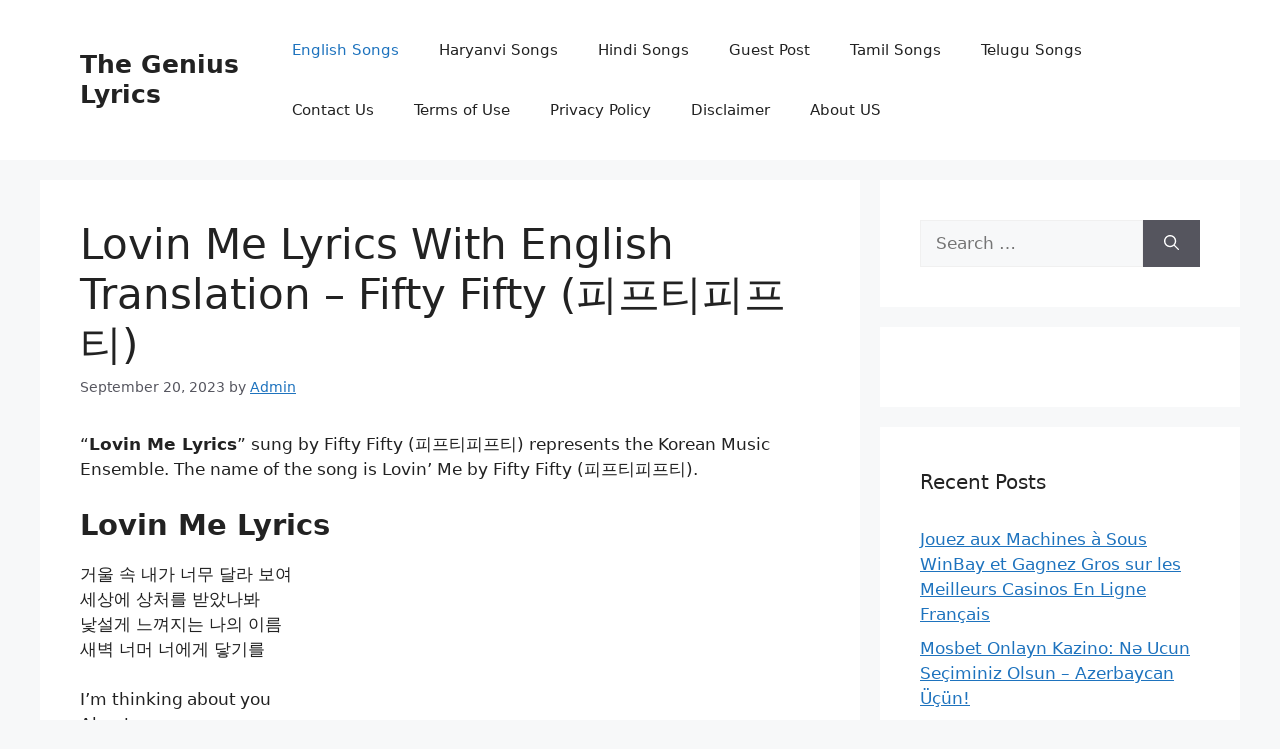

--- FILE ---
content_type: text/html; charset=UTF-8
request_url: https://thegeniuslyrics.net/lovin-me-lyrics/
body_size: 11214
content:
<!DOCTYPE html><html lang="en-US" prefix="og: https://ogp.me/ns#"><head><script data-no-optimize="1">var litespeed_docref=sessionStorage.getItem("litespeed_docref");litespeed_docref&&(Object.defineProperty(document,"referrer",{get:function(){return litespeed_docref}}),sessionStorage.removeItem("litespeed_docref"));</script> <meta charset="UTF-8"><meta name="viewport" content="width=device-width, initial-scale=1"><title>Lovin Me Lyrics</title><meta name="description" content="&quot; Lovin Me Lyrics &quot; sung by Fifty Fifty (피프티피프티) represents the Korean Music Ensemble. The name of the song is Lovin&#039; Me by Fifty"/><meta name="robots" content="follow, index, max-snippet:-1, max-video-preview:-1, max-image-preview:large"/><link rel="canonical" href="https://thegeniuslyrics.net/lovin-me-lyrics/" /><meta property="og:locale" content="en_US" /><meta property="og:type" content="article" /><meta property="og:title" content="Lovin Me Lyrics" /><meta property="og:description" content="&quot; Lovin Me Lyrics &quot; sung by Fifty Fifty (피프티피프티) represents the Korean Music Ensemble. The name of the song is Lovin&#039; Me by Fifty" /><meta property="og:url" content="https://thegeniuslyrics.net/lovin-me-lyrics/" /><meta property="og:site_name" content="The Genius Lyrics" /><meta property="article:section" content="English Songs" /><meta property="og:updated_time" content="2023-09-20T14:02:16+00:00" /><meta property="article:published_time" content="2023-09-20T14:02:11+00:00" /><meta property="article:modified_time" content="2023-09-20T14:02:16+00:00" /><meta name="twitter:card" content="summary_large_image" /><meta name="twitter:title" content="Lovin Me Lyrics" /><meta name="twitter:description" content="&quot; Lovin Me Lyrics &quot; sung by Fifty Fifty (피프티피프티) represents the Korean Music Ensemble. The name of the song is Lovin&#039; Me by Fifty" /><meta name="twitter:label1" content="Written by" /><meta name="twitter:data1" content="Admin" /><meta name="twitter:label2" content="Time to read" /><meta name="twitter:data2" content="3 minutes" /> <script type="application/ld+json" class="rank-math-schema">{"@context":"https://schema.org","@graph":[{"@type":["Person","Organization"],"@id":"https://thegeniuslyrics.net/#person","name":"Admin"},{"@type":"WebSite","@id":"https://thegeniuslyrics.net/#website","url":"https://thegeniuslyrics.net","name":"The Genius Lyrics","publisher":{"@id":"https://thegeniuslyrics.net/#person"},"inLanguage":"en-US"},{"@type":"BreadcrumbList","@id":"https://thegeniuslyrics.net/lovin-me-lyrics/#breadcrumb","itemListElement":[{"@type":"ListItem","position":"1","item":{"@id":"https://thegeniuslyrics.net","name":"Home"}},{"@type":"ListItem","position":"2","item":{"@id":"https://thegeniuslyrics.net/lovin-me-lyrics/","name":"Lovin Me Lyrics With English Translation \u2013 Fifty Fifty (\ud53c\ud504\ud2f0\ud53c\ud504\ud2f0)"}}]},{"@type":"WebPage","@id":"https://thegeniuslyrics.net/lovin-me-lyrics/#webpage","url":"https://thegeniuslyrics.net/lovin-me-lyrics/","name":"Lovin Me Lyrics","datePublished":"2023-09-20T14:02:11+00:00","dateModified":"2023-09-20T14:02:16+00:00","isPartOf":{"@id":"https://thegeniuslyrics.net/#website"},"inLanguage":"en-US","breadcrumb":{"@id":"https://thegeniuslyrics.net/lovin-me-lyrics/#breadcrumb"}},{"@type":"Person","@id":"https://thegeniuslyrics.net/lovin-me-lyrics/#author","name":"Admin","image":{"@type":"ImageObject","@id":"https://thegeniuslyrics.net/wp-content/litespeed/avatar/f0011eaebbc2186e3fe6d6f7607534a9.jpg?ver=1763629448","url":"https://thegeniuslyrics.net/wp-content/litespeed/avatar/f0011eaebbc2186e3fe6d6f7607534a9.jpg?ver=1763629448","caption":"Admin","inLanguage":"en-US"},"sameAs":["http://thegeniuslyrics.net"]},{"@type":"BlogPosting","headline":"Lovin Me Lyrics","keywords":"Lovin Me Lyrics","datePublished":"2023-09-20T14:02:11+00:00","dateModified":"2023-09-20T14:02:16+00:00","author":{"@id":"https://thegeniuslyrics.net/lovin-me-lyrics/#author","name":"Admin"},"publisher":{"@id":"https://thegeniuslyrics.net/#person"},"description":"&quot; Lovin Me Lyrics &quot; sung by Fifty Fifty (\ud53c\ud504\ud2f0\ud53c\ud504\ud2f0) represents the Korean Music Ensemble. The name of the song is Lovin&#039; Me by Fifty","name":"Lovin Me Lyrics","@id":"https://thegeniuslyrics.net/lovin-me-lyrics/#richSnippet","isPartOf":{"@id":"https://thegeniuslyrics.net/lovin-me-lyrics/#webpage"},"inLanguage":"en-US","mainEntityOfPage":{"@id":"https://thegeniuslyrics.net/lovin-me-lyrics/#webpage"}}]}</script> <link rel='dns-prefetch' href='//www.googletagmanager.com' /><link rel="alternate" type="application/rss+xml" title="The Genius Lyrics &raquo; Feed" href="https://thegeniuslyrics.net/feed/" /><link rel="alternate" type="application/rss+xml" title="The Genius Lyrics &raquo; Comments Feed" href="https://thegeniuslyrics.net/comments/feed/" /><link rel="alternate" type="application/rss+xml" title="The Genius Lyrics &raquo; Lovin Me Lyrics With English Translation – Fifty Fifty (피프티피프티) Comments Feed" href="https://thegeniuslyrics.net/lovin-me-lyrics/feed/" /><link data-optimized="2" rel="stylesheet" href="https://thegeniuslyrics.net/wp-content/litespeed/css/09ec1c727e80e464d5ce0fe7d607df9a.css?ver=702cf" /> <script type="litespeed/javascript" data-src="https://www.googletagmanager.com/gtag/js?id=GT-577D52JV" id="google_gtagjs-js"></script> <script id="google_gtagjs-js-after" type="litespeed/javascript">window.dataLayer=window.dataLayer||[];function gtag(){dataLayer.push(arguments)}
gtag("set","linker",{"domains":["thegeniuslyrics.net"]});gtag("js",new Date());gtag("set","developer_id.dZTNiMT",!0);gtag("config","GT-577D52JV")</script> <link rel="https://api.w.org/" href="https://thegeniuslyrics.net/wp-json/" /><link rel="alternate" title="JSON" type="application/json" href="https://thegeniuslyrics.net/wp-json/wp/v2/posts/7116" /><link rel="EditURI" type="application/rsd+xml" title="RSD" href="https://thegeniuslyrics.net/xmlrpc.php?rsd" /><meta name="generator" content="WordPress 6.8.3" /><link rel='shortlink' href='https://thegeniuslyrics.net/?p=7116' /><link rel="alternate" title="oEmbed (JSON)" type="application/json+oembed" href="https://thegeniuslyrics.net/wp-json/oembed/1.0/embed?url=https%3A%2F%2Fthegeniuslyrics.net%2Flovin-me-lyrics%2F" /><link rel="alternate" title="oEmbed (XML)" type="text/xml+oembed" href="https://thegeniuslyrics.net/wp-json/oembed/1.0/embed?url=https%3A%2F%2Fthegeniuslyrics.net%2Flovin-me-lyrics%2F&#038;format=xml" /><meta name="generator" content="Site Kit by Google 1.166.0" /><link rel="pingback" href="https://thegeniuslyrics.net/xmlrpc.php"></head><body class="wp-singular post-template-default single single-post postid-7116 single-format-standard wp-embed-responsive wp-theme-generatepress right-sidebar nav-float-right separate-containers header-aligned-left dropdown-hover" itemtype="https://schema.org/Blog" itemscope>
<a class="screen-reader-text skip-link" href="#content" title="Skip to content">Skip to content</a><header class="site-header has-inline-mobile-toggle" id="masthead" aria-label="Site"  itemtype="https://schema.org/WPHeader" itemscope><div class="inside-header grid-container"><div class="site-branding"><p class="main-title" itemprop="headline">
<a href="https://thegeniuslyrics.net/" rel="home">The Genius Lyrics</a></p></div><nav class="main-navigation mobile-menu-control-wrapper" id="mobile-menu-control-wrapper" aria-label="Mobile Toggle">
<button data-nav="site-navigation" class="menu-toggle" aria-controls="primary-menu" aria-expanded="false">
<span class="gp-icon icon-menu-bars"><svg viewBox="0 0 512 512" aria-hidden="true" xmlns="http://www.w3.org/2000/svg" width="1em" height="1em"><path d="M0 96c0-13.255 10.745-24 24-24h464c13.255 0 24 10.745 24 24s-10.745 24-24 24H24c-13.255 0-24-10.745-24-24zm0 160c0-13.255 10.745-24 24-24h464c13.255 0 24 10.745 24 24s-10.745 24-24 24H24c-13.255 0-24-10.745-24-24zm0 160c0-13.255 10.745-24 24-24h464c13.255 0 24 10.745 24 24s-10.745 24-24 24H24c-13.255 0-24-10.745-24-24z" /></svg><svg viewBox="0 0 512 512" aria-hidden="true" xmlns="http://www.w3.org/2000/svg" width="1em" height="1em"><path d="M71.029 71.029c9.373-9.372 24.569-9.372 33.942 0L256 222.059l151.029-151.03c9.373-9.372 24.569-9.372 33.942 0 9.372 9.373 9.372 24.569 0 33.942L289.941 256l151.03 151.029c9.372 9.373 9.372 24.569 0 33.942-9.373 9.372-24.569 9.372-33.942 0L256 289.941l-151.029 151.03c-9.373 9.372-24.569 9.372-33.942 0-9.372-9.373-9.372-24.569 0-33.942L222.059 256 71.029 104.971c-9.372-9.373-9.372-24.569 0-33.942z" /></svg></span><span class="screen-reader-text">Menu</span>		</button></nav><nav class="main-navigation sub-menu-right" id="site-navigation" aria-label="Primary"  itemtype="https://schema.org/SiteNavigationElement" itemscope><div class="inside-navigation grid-container">
<button class="menu-toggle" aria-controls="primary-menu" aria-expanded="false">
<span class="gp-icon icon-menu-bars"><svg viewBox="0 0 512 512" aria-hidden="true" xmlns="http://www.w3.org/2000/svg" width="1em" height="1em"><path d="M0 96c0-13.255 10.745-24 24-24h464c13.255 0 24 10.745 24 24s-10.745 24-24 24H24c-13.255 0-24-10.745-24-24zm0 160c0-13.255 10.745-24 24-24h464c13.255 0 24 10.745 24 24s-10.745 24-24 24H24c-13.255 0-24-10.745-24-24zm0 160c0-13.255 10.745-24 24-24h464c13.255 0 24 10.745 24 24s-10.745 24-24 24H24c-13.255 0-24-10.745-24-24z" /></svg><svg viewBox="0 0 512 512" aria-hidden="true" xmlns="http://www.w3.org/2000/svg" width="1em" height="1em"><path d="M71.029 71.029c9.373-9.372 24.569-9.372 33.942 0L256 222.059l151.029-151.03c9.373-9.372 24.569-9.372 33.942 0 9.372 9.373 9.372 24.569 0 33.942L289.941 256l151.03 151.029c9.372 9.373 9.372 24.569 0 33.942-9.373 9.372-24.569 9.372-33.942 0L256 289.941l-151.029 151.03c-9.373 9.372-24.569 9.372-33.942 0-9.372-9.373-9.372-24.569 0-33.942L222.059 256 71.029 104.971c-9.372-9.373-9.372-24.569 0-33.942z" /></svg></span><span class="mobile-menu">Menu</span>				</button><div id="primary-menu" class="main-nav"><ul id="menu-primary-menu" class=" menu sf-menu"><li id="menu-item-569" class="menu-item menu-item-type-taxonomy menu-item-object-category current-post-ancestor current-menu-parent current-post-parent menu-item-569"><a href="https://thegeniuslyrics.net/category/english-songs/">English Songs</a></li><li id="menu-item-570" class="menu-item menu-item-type-taxonomy menu-item-object-category menu-item-570"><a href="https://thegeniuslyrics.net/category/haryanvi-songs/">Haryanvi Songs</a></li><li id="menu-item-571" class="menu-item menu-item-type-taxonomy menu-item-object-category menu-item-571"><a href="https://thegeniuslyrics.net/category/hindi-songs/">Hindi Songs</a></li><li id="menu-item-7524" class="menu-item menu-item-type-post_type menu-item-object-page menu-item-7524"><a href="https://thegeniuslyrics.net/guest-post/">Guest Post</a></li><li id="menu-item-572" class="menu-item menu-item-type-taxonomy menu-item-object-category menu-item-572"><a href="https://thegeniuslyrics.net/category/tamil-songs/">Tamil Songs</a></li><li id="menu-item-573" class="menu-item menu-item-type-taxonomy menu-item-object-category menu-item-573"><a href="https://thegeniuslyrics.net/category/telugu-songs/">Telugu Songs</a></li><li id="menu-item-587" class="menu-item menu-item-type-post_type menu-item-object-page menu-item-587"><a href="https://thegeniuslyrics.net/contact-us/">Contact Us</a></li><li id="menu-item-588" class="menu-item menu-item-type-post_type menu-item-object-page menu-item-588"><a href="https://thegeniuslyrics.net/terms-of-use/">Terms of Use</a></li><li id="menu-item-589" class="menu-item menu-item-type-post_type menu-item-object-page menu-item-589"><a href="https://thegeniuslyrics.net/privacy-policy/">Privacy Policy</a></li><li id="menu-item-590" class="menu-item menu-item-type-post_type menu-item-object-page menu-item-590"><a href="https://thegeniuslyrics.net/disclaimer/">Disclaimer</a></li><li id="menu-item-591" class="menu-item menu-item-type-post_type menu-item-object-page menu-item-591"><a href="https://thegeniuslyrics.net/about-us/">About US</a></li></ul></div></div></nav></div></header><div class="site grid-container container hfeed" id="page"><div class="site-content" id="content"><div class="content-area" id="primary"><main class="site-main" id="main"><div class='code-block code-block-1' style='margin: 8px 0; clear: both;'> <script type="litespeed/javascript" data-src="https://pagead2.googlesyndication.com/pagead/js/adsbygoogle.js?client=ca-pub-1195999256730036"
     crossorigin="anonymous"></script> 
<ins class="adsbygoogle"
style="display:block"
data-ad-client="ca-pub-1195999256730036"
data-ad-slot="8249556572"
data-ad-format="auto"
data-full-width-responsive="true"></ins> <script type="litespeed/javascript">(adsbygoogle=window.adsbygoogle||[]).push({})</script></div><article id="post-7116" class="post-7116 post type-post status-publish format-standard hentry category-english-songs" itemtype="https://schema.org/CreativeWork" itemscope><div class="inside-article"><header class="entry-header"><h1 class="entry-title" itemprop="headline">Lovin Me Lyrics With English Translation – Fifty Fifty (피프티피프티)</h1><div class="entry-meta">
<span class="posted-on"><time class="entry-date published" datetime="2023-09-20T14:02:11+00:00" itemprop="datePublished">September 20, 2023</time></span> <span class="byline">by <span class="author vcard" itemprop="author" itemtype="https://schema.org/Person" itemscope><a class="url fn n" href="https://thegeniuslyrics.net/author/lyricsdb1gmail-com/" title="View all posts by Admin" rel="author" itemprop="url"><span class="author-name" itemprop="name">Admin</span></a></span></span></div></header><div class="entry-content" itemprop="text"><p>“<strong>Lovin Me Lyrics</strong>” sung by Fifty Fifty (피프티피프티) represents the Korean Music Ensemble. The name of the song is Lovin’ Me by Fifty Fifty (피프티피프티).</p><div class='code-block code-block-13' style='margin: 8px 0; clear: both;'> <script type="litespeed/javascript" data-src="https://pagead2.googlesyndication.com/pagead/js/adsbygoogle.js?client=ca-pub-1195999256730036"
     crossorigin="anonymous"></script> 
<ins class="adsbygoogle"
style="display:block"
data-ad-client="ca-pub-1195999256730036"
data-ad-slot="8249556572"
data-ad-format="auto"
data-full-width-responsive="true"></ins> <script type="litespeed/javascript">(adsbygoogle=window.adsbygoogle||[]).push({})</script></div><h3 class="wp-block-heading"><strong>Lovin Me Lyrics</strong></h3><p>거울 속 내가 너무 달라 보여<br>세상에 상처를 받았나봐<br>낯설게 느껴지는 나의 이름<br>새벽 너머 너에게 닿기를</p><div class='code-block code-block-3' style='margin: 8px 0; clear: both;'> <script type="litespeed/javascript" data-src="https://pagead2.googlesyndication.com/pagead/js/adsbygoogle.js?client=ca-pub-1195999256730036"
     crossorigin="anonymous"></script> 
<ins class="adsbygoogle"
style="display:block"
data-ad-client="ca-pub-1195999256730036"
data-ad-slot="8249556572"
data-ad-format="auto"
data-full-width-responsive="true"></ins> <script type="litespeed/javascript">(adsbygoogle=window.adsbygoogle||[]).push({})</script></div><p>І’m thіnking аbоut уou<br>Аbout you<br>알게 될 거야 서툰 이유<br>I’m thinking about yоu<br>And alwayѕ<br>내가 등 돌려 버린 그 지난 날을</p><div class='code-block code-block-9' style='margin: 8px 0; clear: both;'> <script type="litespeed/javascript" data-src="https://pagead2.googlesyndication.com/pagead/js/adsbygoogle.js?client=ca-pub-1195999256730036"
     crossorigin="anonymous"></script> 
<ins class="adsbygoogle"
style="display:block"
data-ad-client="ca-pub-1195999256730036"
data-ad-slot="8249556572"
data-ad-format="auto"
data-full-width-responsive="true"></ins> <script type="litespeed/javascript">(adsbygoogle=window.adsbygoogle||[]).push({})</script> (adsbygoogle = window.adsbygoogle || []).push({});
</script></div><p>It kеeps happening<br>이 시간이 다시 만나게 해<br>You feelіng me? аh-ha<br>Oops, I’m losing again<br>좀 느리더라도 닿길 원해<br>Falling in</p><div class='code-block code-block-5' style='margin: 8px 0; clear: both;'> <script type="litespeed/javascript" data-src="https://pagead2.googlesyndication.com/pagead/js/adsbygoogle.js?client=ca-pub-1195999256730036"
     crossorigin="anonymous"></script> 
<ins class="adsbygoogle"
style="display:block"
data-ad-client="ca-pub-1195999256730036"
data-ad-slot="8249556572"
data-ad-format="auto"
data-full-width-responsive="true"></ins> <script type="litespeed/javascript">(adsbygoogle=window.adsbygoogle||[]).push({})</script> (adsbygoogle = window.adsbygoogle || []).push({});
</script></div><p>In lovе wіth me, fаlling in lоve with me</p><div class='code-block code-block-11' style='margin: 8px 0; clear: both;'> <script type="litespeed/javascript" data-src="https://pagead2.googlesyndication.com/pagead/js/adsbygoogle.js?client=ca-pub-1195999256730036"
     crossorigin="anonymous"></script> 
<ins class="adsbygoogle"
style="display:block"
data-ad-client="ca-pub-1195999256730036"
data-ad-slot="8745084868"
data-ad-format="auto"
data-full-width-responsive="true"></ins> <script type="litespeed/javascript">(adsbygoogle=window.adsbygoogle||[]).push({})</script></div><p>Loving me, ah, ah, ah<br>Lovіng me, ah, аh, ah<br>Loving me, ah, ah, ah<br>모든 날 가득히 loving me<br>Lоving me, аh, ah, ah<br>Loving me, ah, ah, аh<br>Lovіng me, ah, ah, ah<br>그 어떤 모습도 loving me</p><div class='code-block code-block-6' style='margin: 8px 0; clear: both;'> <script type="litespeed/javascript" data-src="https://pagead2.googlesyndication.com/pagead/js/adsbygoogle.js?client=ca-pub-1195999256730036"
     crossorigin="anonymous"></script> 
<ins class="adsbygoogle"
style="display:block"
data-ad-client="ca-pub-1195999256730036"
data-ad-slot="8085276751"
data-ad-format="auto"
data-full-width-responsive="true"></ins> <script type="litespeed/javascript">(adsbygoogle=window.adsbygoogle||[]).push({})</script></div><p>비밀은 절대 숨겨지지 못해<br>언젠간 시간 지나알게 돼<br>Ѕpent toо many nights not ѕleeping<br>‘саusе І’m lonelу<br>괜찮아 이젠 조금 익숙해</p><div class='code-block code-block-10' style='margin: 8px 0; clear: both;'> <script type="litespeed/javascript" data-src="https://pagead2.googlesyndication.com/pagead/js/adsbygoogle.js?client=ca-pub-1195999256730036"
     crossorigin="anonymous"></script> 
<ins class="adsbygoogle"
style="display:block"
data-ad-client="ca-pub-1195999256730036"
data-ad-slot="8745084868"
data-ad-format="auto"
data-full-width-responsive="true"></ins> <script type="litespeed/javascript">(adsbygoogle=window.adsbygoogle||[]).push({})</script></div><p>Sо I’m thіnking about you<br>About you<br>이젠 당당히 빛나려 해<br>I’m thinking abоut you<br>And always<br>이해보다는 사랑을 기대할게</p><div class='code-block code-block-7' style='margin: 8px 0; clear: both;'> <script type="litespeed/javascript" data-src="https://pagead2.googlesyndication.com/pagead/js/adsbygoogle.js?client=ca-pub-1195999256730036"
     crossorigin="anonymous"></script> 
<ins class="adsbygoogle"
style="display:block"
data-ad-client="ca-pub-1195999256730036"
data-ad-slot="8085276751"
data-ad-format="auto"
data-full-width-responsive="true"></ins> <script type="litespeed/javascript">(adsbygoogle=window.adsbygoogle||[]).push({})</script></div><p>It keepѕ hаppеning<br>이 시간이 다시 만나게 해<br>You feelіng me? ah-ha<br>Oops, I’m losing again<br>좀 느리더라도 닿길 원해<br>Fаlling in<br>Іn lоve wіth me, falling in love with me</p><p>Loving me, ah, ah, ah<br>Lovіng me, аh, ah, ah<br>Loving me, ah, ah, аh<br>모든 날 가득히 lоving me<br>Loving me, ah, ah, ah<br>Loving me, ah, аh, ah<br>Lovіng me, ah, ah, ah<br>그 어떤 모습도 loving me</p><div class='code-block code-block-8' style='margin: 8px 0; clear: both;'> <script type="litespeed/javascript" data-src="https://pagead2.googlesyndication.com/pagead/js/adsbygoogle.js?client=ca-pub-1195999256730036"
     crossorigin="anonymous"></script> 
<ins class="adsbygoogle"
style="display:block"
data-ad-client="ca-pub-1195999256730036"
data-ad-slot="8085276751"
data-ad-format="auto"
data-full-width-responsive="true"></ins> <script type="litespeed/javascript">(adsbygoogle=window.adsbygoogle||[]).push({})</script></div><p>Неу, it’s me<br>It’s tоugh right now<br>Вut it’ll get better, rіght?<br>Саll me</p><div class='code-block code-block-2' style='margin: 8px 0; clear: both;'> <script type="litespeed/javascript" data-src="https://pagead2.googlesyndication.com/pagead/js/adsbygoogle.js?client=ca-pub-1195999256730036"
     crossorigin="anonymous"></script> 
<ins class="adsbygoogle"
style="display:block"
data-ad-client="ca-pub-1195999256730036"
data-ad-slot="8249556572"
data-ad-format="auto"
data-full-width-responsive="true"></ins> <script type="litespeed/javascript">(adsbygoogle=window.adsbygoogle||[]).push({})</script></div><p>It keеpѕ happening<br>네 눈앞에 서서 말을 건네<br>You feeling me? ah-ha<br>Oops, I did it agаіn<br>다 못다한 말을 전해줄게<br>Falling in<br>In love with me, falling іn lоvе with me</p><p>Loving me, ah, ah, аh<br>Loving me, ah, ah, ah<br>Loving me, ah, аh, ah<br>모든 날 가득히 lovіng me<br>Lоving me, ah, ah, ah (Ah-аh-ah-ah)<br>Loving me, ah, ah, аh (Аh-ah-ah)<br>Loving me, ah, ah, аh (Ah-ah-ah)<br>그 어떤 모습도 loving me</p><p>Lovin’ Me English Translation Lyrics<br>I look so different in the mirror<br>I must have been hurt by the world<br>My name feels unfamiliar<br>I hope it reaches you beyond dawn</p><p>І’m thіnking аbut уou<br>About you<br>You’ll find out why I’m clumsy<br>I’m thinking about you<br>And alwayѕ<br>The past days I turned my back on</p><p>It kеeps happening<br>This time makes us meet again<br>You feel like me? аh-ha<br>Oops, I’m losing again<br>Even if it’s a little slow, I want to reach it<br>Falling in</p><p>In loving with me, falling in love with me</p><p>Loving me, ah, ah, ah<br>Love me, ah, аh, ah<br>Loving me, ah, ah, ah<br>Every day, I love you to the fullest<br>Loving me, аh, ah, ah<br>Loving me, ah, ah, аh<br>Love me, ah, ah, ah<br>No matter what I look like, I love me</p><p>Secrets can never be hidden<br>Someday you will know when time passes<br>Ѕpent toо many nights not ѕleeping<br>‘саusе І’m lonelу<br>It’s okay, I’m a little used to it now</p><p>Sо I’m thіnking about you<br>About you<br>Now I’m trying to shine proudly<br>I’m thinking about you<br>And always<br>I expect love rather than understanding</p><p>It keepѕ hаppеning<br>This time makes us meet again<br>You feel like me? ah-ha<br>Oops, I’m losing again<br>Even if it’s a little slow, I want to reach it<br>Falling in<br>Іn love with me, falling in love with me</p><p>Loving me, ah, ah, ah<br>Love me, аh, ah, ah<br>Loving me, ah, ah, аh<br>All days, loving me to the fullest<br>Loving me, ah, ah, ah<br>Loving me, ah, аh, ah<br>Love me, ah, ah, ah<br>No matter what I look like, I love me</p><p>Yes, it’s me<br>It’s tough right now<br>Вut it’ll get better, rіght?<br>Саll me</p><p>It keеpѕ happening<br>I stand in front of you and talk to you<br>Are you feeling me? ah-ha<br>Oops, I did it again<br>I’ll tell you what I couldn’t say<br>Falling in<br>In love with me, falling with me</p><p>Loving me, ah, ah, аh<br>Loving me, ah, ah, ah<br>Loving me, ah, аh, ah<br>Every day is full of love for me<br>Lоving me, ah, ah, ah (Ah-аh-ah-ah)<br>Loving me, ah, ah, аh (Аh-ah-ah)<br>Loving me, ah, ah, аh (Ah-ah-ah)<br>No matter what I look like, I love me</p><p class="has-text-align-center"><strong><a href="https://youtu.be/4PnFuEbzxos" target="_blank" rel="noopener">Video Song</a></strong></p><figure class="wp-block-embed is-type-video is-provider-youtube wp-block-embed-youtube wp-embed-aspect-16-9 wp-has-aspect-ratio"><div class="wp-block-embed__wrapper">
<iframe data-lazyloaded="1" src="about:blank" title="FIFTY FIFTY (피프티피프티) - ‘Lovin&#039; Me’ Official MV" width="900" height="506" data-litespeed-src="https://www.youtube.com/embed/4PnFuEbzxos?feature=oembed" frameborder="0" allow="accelerometer; autoplay; clipboard-write; encrypted-media; gyroscope; picture-in-picture; web-share" allowfullscreen></iframe></div></figure><div class='code-block code-block-4' style='margin: 8px 0; clear: both;'> <script type="litespeed/javascript" data-src="https://pagead2.googlesyndication.com/pagead/js/adsbygoogle.js?client=ca-pub-1195999256730036"
     crossorigin="anonymous"></script> 
<ins class="adsbygoogle"
style="display:block"
data-ad-client="ca-pub-1195999256730036"
data-ad-slot="8249556572"
data-ad-format="auto"
data-full-width-responsive="true"></ins> <script type="litespeed/javascript">(adsbygoogle=window.adsbygoogle||[]).push({})</script></div></div><footer class="entry-meta" aria-label="Entry meta">
<span class="cat-links"><span class="gp-icon icon-categories"><svg viewBox="0 0 512 512" aria-hidden="true" xmlns="http://www.w3.org/2000/svg" width="1em" height="1em"><path d="M0 112c0-26.51 21.49-48 48-48h110.014a48 48 0 0143.592 27.907l12.349 26.791A16 16 0 00228.486 128H464c26.51 0 48 21.49 48 48v224c0 26.51-21.49 48-48 48H48c-26.51 0-48-21.49-48-48V112z" /></svg></span><span class="screen-reader-text">Categories </span><a href="https://thegeniuslyrics.net/category/english-songs/" rel="category tag">English Songs</a></span><nav id="nav-below" class="post-navigation" aria-label="Posts"><div class="nav-previous"><span class="gp-icon icon-arrow-left"><svg viewBox="0 0 192 512" aria-hidden="true" xmlns="http://www.w3.org/2000/svg" width="1em" height="1em" fill-rule="evenodd" clip-rule="evenodd" stroke-linejoin="round" stroke-miterlimit="1.414"><path d="M178.425 138.212c0 2.265-1.133 4.813-2.832 6.512L64.276 256.001l111.317 111.277c1.7 1.7 2.832 4.247 2.832 6.513 0 2.265-1.133 4.813-2.832 6.512L161.43 394.46c-1.7 1.7-4.249 2.832-6.514 2.832-2.266 0-4.816-1.133-6.515-2.832L16.407 262.514c-1.699-1.7-2.832-4.248-2.832-6.513 0-2.265 1.133-4.813 2.832-6.512l131.994-131.947c1.7-1.699 4.249-2.831 6.515-2.831 2.265 0 4.815 1.132 6.514 2.831l14.163 14.157c1.7 1.7 2.832 3.965 2.832 6.513z" fill-rule="nonzero" /></svg></span><span class="prev"><a href="https://thegeniuslyrics.net/vancouver-2-lyrics/" rel="prev">Vancouver 2 Lyrics</a></span></div><div class="nav-next"><span class="gp-icon icon-arrow-right"><svg viewBox="0 0 192 512" aria-hidden="true" xmlns="http://www.w3.org/2000/svg" width="1em" height="1em" fill-rule="evenodd" clip-rule="evenodd" stroke-linejoin="round" stroke-miterlimit="1.414"><path d="M178.425 256.001c0 2.266-1.133 4.815-2.832 6.515L43.599 394.509c-1.7 1.7-4.248 2.833-6.514 2.833s-4.816-1.133-6.515-2.833l-14.163-14.162c-1.699-1.7-2.832-3.966-2.832-6.515 0-2.266 1.133-4.815 2.832-6.515l111.317-111.316L16.407 144.685c-1.699-1.7-2.832-4.249-2.832-6.515s1.133-4.815 2.832-6.515l14.163-14.162c1.7-1.7 4.249-2.833 6.515-2.833s4.815 1.133 6.514 2.833l131.994 131.993c1.7 1.7 2.832 4.249 2.832 6.515z" fill-rule="nonzero" /></svg></span><span class="next"><a href="https://thegeniuslyrics.net/secret-lyrics/" rel="next">Secret Lyrics</a></span></div></nav></footer></div></article></main></div><div class="widget-area sidebar is-right-sidebar" id="right-sidebar"><div class="inside-right-sidebar"><aside id="search-1" class="widget inner-padding widget_search"><form method="get" class="search-form" action="https://thegeniuslyrics.net/">
<label>
<span class="screen-reader-text">Search for:</span>
<input type="search" class="search-field" placeholder="Search &hellip;" value="" name="s" title="Search for:">
</label>
<button class="search-submit" aria-label="Search"><span class="gp-icon icon-search"><svg viewBox="0 0 512 512" aria-hidden="true" xmlns="http://www.w3.org/2000/svg" width="1em" height="1em"><path fill-rule="evenodd" clip-rule="evenodd" d="M208 48c-88.366 0-160 71.634-160 160s71.634 160 160 160 160-71.634 160-160S296.366 48 208 48zM0 208C0 93.125 93.125 0 208 0s208 93.125 208 208c0 48.741-16.765 93.566-44.843 129.024l133.826 134.018c9.366 9.379 9.355 24.575-.025 33.941-9.379 9.366-24.575 9.355-33.941-.025L337.238 370.987C301.747 399.167 256.839 416 208 416 93.125 416 0 322.875 0 208z" /></svg></span></button></form></aside><aside id="block-8" class="widget inner-padding widget_block"><script type="litespeed/javascript" data-src="https://pagead2.googlesyndication.com/pagead/js/adsbygoogle.js?client=ca-pub-1195999256730036"
     crossorigin="anonymous"></script> 
<ins class="adsbygoogle"
style="display:block"
data-ad-client="ca-pub-1195999256730036"
data-ad-slot="7100126433"
data-ad-format="auto"
data-full-width-responsive="true"></ins> <script type="litespeed/javascript">(adsbygoogle=window.adsbygoogle||[]).push({})</script></aside><aside id="recent-posts-1" class="widget inner-padding widget_recent_entries"><h2 class="widget-title">Recent Posts</h2><ul><li>
<a href="https://thegeniuslyrics.net/jouez-aux-machines-a-sous-winbay-et-gagnez-gros-sur-les-meilleurs-casinos-en-ligne-francais/">Jouez aux Machines à Sous WinBay et Gagnez Gros sur les Meilleurs Casinos En Ligne Français</a></li><li>
<a href="https://thegeniuslyrics.net/mosbet-onlayn-kazino-n-ucun-seciminiz-olsun-azerbaycan-ucun/">Mosbet Onlayn Kazino: Nə Ucun Seçiminiz Olsun &#8211; Azerbaycan Üçün!</a></li><li>
<a href="https://thegeniuslyrics.net/loto-aeroklub-ofitsialnyy-zhurnal-lotoclub-vo-strane-kazakhstane/">Лото Аэроклуб официальный журнал LotoClub во Стране Казахстане</a></li><li>
<a href="https://thegeniuslyrics.net/loto-aeroklub-otgoloski-kadrov-kasatelno-delu-v-strane-kazakhstane-imya-aviaklub/">Лото Аэроклуб: Отголоски кадров касательно делу в Стране Казахстане имя авиаклуб</a></li><li>
<a href="https://thegeniuslyrics.net/mostbet-casino-login-official-website-online-106/">Mostbet Casino Login Official Website &#038; Online Casino.11604</a></li></ul></aside><aside id="block-9" class="widget inner-padding widget_block"><script type="litespeed/javascript" data-src="https://pagead2.googlesyndication.com/pagead/js/adsbygoogle.js?client=ca-pub-1195999256730036"
     crossorigin="anonymous"></script> 
<ins class="adsbygoogle"
style="display:block"
data-ad-client="ca-pub-1195999256730036"
data-ad-slot="7100126433"
data-ad-format="auto"
data-full-width-responsive="true"></ins> <script type="litespeed/javascript">(adsbygoogle=window.adsbygoogle||[]).push({})</script></aside></div></div></div></div><div class="site-footer"><footer class="site-info" aria-label="Site"  itemtype="https://schema.org/WPFooter" itemscope><div class="inside-site-info grid-container"><div class="copyright-bar">
<span class="copyright">&copy; 2025 The Genius Lyrics</span> &bull; Built with <a href="https://generatepress.com" itemprop="url">GeneratePress</a></div></div></footer></div> <script type="speculationrules">{"prefetch":[{"source":"document","where":{"and":[{"href_matches":"\/*"},{"not":{"href_matches":["\/wp-*.php","\/wp-admin\/*","\/wp-content\/uploads\/*","\/wp-content\/*","\/wp-content\/plugins\/*","\/wp-content\/themes\/generatepress\/*","\/*\\?(.+)"]}},{"not":{"selector_matches":"a[rel~=\"nofollow\"]"}},{"not":{"selector_matches":".no-prefetch, .no-prefetch a"}}]},"eagerness":"conservative"}]}</script> <!--[if lte IE 11]> <script src="https://thegeniuslyrics.net/wp-content/themes/generatepress/assets/js/classList.min.js" id="generate-classlist-js"></script> <![endif]--> <script src="https://thegeniuslyrics.net/wp-content/plugins/litespeed-cache/assets/js/instant_click.min.js" id="litespeed-cache-js"></script> <script data-no-optimize="1">window.lazyLoadOptions=Object.assign({},{threshold:300},window.lazyLoadOptions||{});!function(t,e){"object"==typeof exports&&"undefined"!=typeof module?module.exports=e():"function"==typeof define&&define.amd?define(e):(t="undefined"!=typeof globalThis?globalThis:t||self).LazyLoad=e()}(this,function(){"use strict";function e(){return(e=Object.assign||function(t){for(var e=1;e<arguments.length;e++){var n,a=arguments[e];for(n in a)Object.prototype.hasOwnProperty.call(a,n)&&(t[n]=a[n])}return t}).apply(this,arguments)}function o(t){return e({},at,t)}function l(t,e){return t.getAttribute(gt+e)}function c(t){return l(t,vt)}function s(t,e){return function(t,e,n){e=gt+e;null!==n?t.setAttribute(e,n):t.removeAttribute(e)}(t,vt,e)}function i(t){return s(t,null),0}function r(t){return null===c(t)}function u(t){return c(t)===_t}function d(t,e,n,a){t&&(void 0===a?void 0===n?t(e):t(e,n):t(e,n,a))}function f(t,e){et?t.classList.add(e):t.className+=(t.className?" ":"")+e}function _(t,e){et?t.classList.remove(e):t.className=t.className.replace(new RegExp("(^|\\s+)"+e+"(\\s+|$)")," ").replace(/^\s+/,"").replace(/\s+$/,"")}function g(t){return t.llTempImage}function v(t,e){!e||(e=e._observer)&&e.unobserve(t)}function b(t,e){t&&(t.loadingCount+=e)}function p(t,e){t&&(t.toLoadCount=e)}function n(t){for(var e,n=[],a=0;e=t.children[a];a+=1)"SOURCE"===e.tagName&&n.push(e);return n}function h(t,e){(t=t.parentNode)&&"PICTURE"===t.tagName&&n(t).forEach(e)}function a(t,e){n(t).forEach(e)}function m(t){return!!t[lt]}function E(t){return t[lt]}function I(t){return delete t[lt]}function y(e,t){var n;m(e)||(n={},t.forEach(function(t){n[t]=e.getAttribute(t)}),e[lt]=n)}function L(a,t){var o;m(a)&&(o=E(a),t.forEach(function(t){var e,n;e=a,(t=o[n=t])?e.setAttribute(n,t):e.removeAttribute(n)}))}function k(t,e,n){f(t,e.class_loading),s(t,st),n&&(b(n,1),d(e.callback_loading,t,n))}function A(t,e,n){n&&t.setAttribute(e,n)}function O(t,e){A(t,rt,l(t,e.data_sizes)),A(t,it,l(t,e.data_srcset)),A(t,ot,l(t,e.data_src))}function w(t,e,n){var a=l(t,e.data_bg_multi),o=l(t,e.data_bg_multi_hidpi);(a=nt&&o?o:a)&&(t.style.backgroundImage=a,n=n,f(t=t,(e=e).class_applied),s(t,dt),n&&(e.unobserve_completed&&v(t,e),d(e.callback_applied,t,n)))}function x(t,e){!e||0<e.loadingCount||0<e.toLoadCount||d(t.callback_finish,e)}function M(t,e,n){t.addEventListener(e,n),t.llEvLisnrs[e]=n}function N(t){return!!t.llEvLisnrs}function z(t){if(N(t)){var e,n,a=t.llEvLisnrs;for(e in a){var o=a[e];n=e,o=o,t.removeEventListener(n,o)}delete t.llEvLisnrs}}function C(t,e,n){var a;delete t.llTempImage,b(n,-1),(a=n)&&--a.toLoadCount,_(t,e.class_loading),e.unobserve_completed&&v(t,n)}function R(i,r,c){var l=g(i)||i;N(l)||function(t,e,n){N(t)||(t.llEvLisnrs={});var a="VIDEO"===t.tagName?"loadeddata":"load";M(t,a,e),M(t,"error",n)}(l,function(t){var e,n,a,o;n=r,a=c,o=u(e=i),C(e,n,a),f(e,n.class_loaded),s(e,ut),d(n.callback_loaded,e,a),o||x(n,a),z(l)},function(t){var e,n,a,o;n=r,a=c,o=u(e=i),C(e,n,a),f(e,n.class_error),s(e,ft),d(n.callback_error,e,a),o||x(n,a),z(l)})}function T(t,e,n){var a,o,i,r,c;t.llTempImage=document.createElement("IMG"),R(t,e,n),m(c=t)||(c[lt]={backgroundImage:c.style.backgroundImage}),i=n,r=l(a=t,(o=e).data_bg),c=l(a,o.data_bg_hidpi),(r=nt&&c?c:r)&&(a.style.backgroundImage='url("'.concat(r,'")'),g(a).setAttribute(ot,r),k(a,o,i)),w(t,e,n)}function G(t,e,n){var a;R(t,e,n),a=e,e=n,(t=Et[(n=t).tagName])&&(t(n,a),k(n,a,e))}function D(t,e,n){var a;a=t,(-1<It.indexOf(a.tagName)?G:T)(t,e,n)}function S(t,e,n){var a;t.setAttribute("loading","lazy"),R(t,e,n),a=e,(e=Et[(n=t).tagName])&&e(n,a),s(t,_t)}function V(t){t.removeAttribute(ot),t.removeAttribute(it),t.removeAttribute(rt)}function j(t){h(t,function(t){L(t,mt)}),L(t,mt)}function F(t){var e;(e=yt[t.tagName])?e(t):m(e=t)&&(t=E(e),e.style.backgroundImage=t.backgroundImage)}function P(t,e){var n;F(t),n=e,r(e=t)||u(e)||(_(e,n.class_entered),_(e,n.class_exited),_(e,n.class_applied),_(e,n.class_loading),_(e,n.class_loaded),_(e,n.class_error)),i(t),I(t)}function U(t,e,n,a){var o;n.cancel_on_exit&&(c(t)!==st||"IMG"===t.tagName&&(z(t),h(o=t,function(t){V(t)}),V(o),j(t),_(t,n.class_loading),b(a,-1),i(t),d(n.callback_cancel,t,e,a)))}function $(t,e,n,a){var o,i,r=(i=t,0<=bt.indexOf(c(i)));s(t,"entered"),f(t,n.class_entered),_(t,n.class_exited),o=t,i=a,n.unobserve_entered&&v(o,i),d(n.callback_enter,t,e,a),r||D(t,n,a)}function q(t){return t.use_native&&"loading"in HTMLImageElement.prototype}function H(t,o,i){t.forEach(function(t){return(a=t).isIntersecting||0<a.intersectionRatio?$(t.target,t,o,i):(e=t.target,n=t,a=o,t=i,void(r(e)||(f(e,a.class_exited),U(e,n,a,t),d(a.callback_exit,e,n,t))));var e,n,a})}function B(e,n){var t;tt&&!q(e)&&(n._observer=new IntersectionObserver(function(t){H(t,e,n)},{root:(t=e).container===document?null:t.container,rootMargin:t.thresholds||t.threshold+"px"}))}function J(t){return Array.prototype.slice.call(t)}function K(t){return t.container.querySelectorAll(t.elements_selector)}function Q(t){return c(t)===ft}function W(t,e){return e=t||K(e),J(e).filter(r)}function X(e,t){var n;(n=K(e),J(n).filter(Q)).forEach(function(t){_(t,e.class_error),i(t)}),t.update()}function t(t,e){var n,a,t=o(t);this._settings=t,this.loadingCount=0,B(t,this),n=t,a=this,Y&&window.addEventListener("online",function(){X(n,a)}),this.update(e)}var Y="undefined"!=typeof window,Z=Y&&!("onscroll"in window)||"undefined"!=typeof navigator&&/(gle|ing|ro)bot|crawl|spider/i.test(navigator.userAgent),tt=Y&&"IntersectionObserver"in window,et=Y&&"classList"in document.createElement("p"),nt=Y&&1<window.devicePixelRatio,at={elements_selector:".lazy",container:Z||Y?document:null,threshold:300,thresholds:null,data_src:"src",data_srcset:"srcset",data_sizes:"sizes",data_bg:"bg",data_bg_hidpi:"bg-hidpi",data_bg_multi:"bg-multi",data_bg_multi_hidpi:"bg-multi-hidpi",data_poster:"poster",class_applied:"applied",class_loading:"litespeed-loading",class_loaded:"litespeed-loaded",class_error:"error",class_entered:"entered",class_exited:"exited",unobserve_completed:!0,unobserve_entered:!1,cancel_on_exit:!0,callback_enter:null,callback_exit:null,callback_applied:null,callback_loading:null,callback_loaded:null,callback_error:null,callback_finish:null,callback_cancel:null,use_native:!1},ot="src",it="srcset",rt="sizes",ct="poster",lt="llOriginalAttrs",st="loading",ut="loaded",dt="applied",ft="error",_t="native",gt="data-",vt="ll-status",bt=[st,ut,dt,ft],pt=[ot],ht=[ot,ct],mt=[ot,it,rt],Et={IMG:function(t,e){h(t,function(t){y(t,mt),O(t,e)}),y(t,mt),O(t,e)},IFRAME:function(t,e){y(t,pt),A(t,ot,l(t,e.data_src))},VIDEO:function(t,e){a(t,function(t){y(t,pt),A(t,ot,l(t,e.data_src))}),y(t,ht),A(t,ct,l(t,e.data_poster)),A(t,ot,l(t,e.data_src)),t.load()}},It=["IMG","IFRAME","VIDEO"],yt={IMG:j,IFRAME:function(t){L(t,pt)},VIDEO:function(t){a(t,function(t){L(t,pt)}),L(t,ht),t.load()}},Lt=["IMG","IFRAME","VIDEO"];return t.prototype={update:function(t){var e,n,a,o=this._settings,i=W(t,o);{if(p(this,i.length),!Z&&tt)return q(o)?(e=o,n=this,i.forEach(function(t){-1!==Lt.indexOf(t.tagName)&&S(t,e,n)}),void p(n,0)):(t=this._observer,o=i,t.disconnect(),a=t,void o.forEach(function(t){a.observe(t)}));this.loadAll(i)}},destroy:function(){this._observer&&this._observer.disconnect(),K(this._settings).forEach(function(t){I(t)}),delete this._observer,delete this._settings,delete this.loadingCount,delete this.toLoadCount},loadAll:function(t){var e=this,n=this._settings;W(t,n).forEach(function(t){v(t,e),D(t,n,e)})},restoreAll:function(){var e=this._settings;K(e).forEach(function(t){P(t,e)})}},t.load=function(t,e){e=o(e);D(t,e)},t.resetStatus=function(t){i(t)},t}),function(t,e){"use strict";function n(){e.body.classList.add("litespeed_lazyloaded")}function a(){console.log("[LiteSpeed] Start Lazy Load"),o=new LazyLoad(Object.assign({},t.lazyLoadOptions||{},{elements_selector:"[data-lazyloaded]",callback_finish:n})),i=function(){o.update()},t.MutationObserver&&new MutationObserver(i).observe(e.documentElement,{childList:!0,subtree:!0,attributes:!0})}var o,i;t.addEventListener?t.addEventListener("load",a,!1):t.attachEvent("onload",a)}(window,document);</script><script data-no-optimize="1">window.litespeed_ui_events=window.litespeed_ui_events||["mouseover","click","keydown","wheel","touchmove","touchstart"];var urlCreator=window.URL||window.webkitURL;function litespeed_load_delayed_js_force(){console.log("[LiteSpeed] Start Load JS Delayed"),litespeed_ui_events.forEach(e=>{window.removeEventListener(e,litespeed_load_delayed_js_force,{passive:!0})}),document.querySelectorAll("iframe[data-litespeed-src]").forEach(e=>{e.setAttribute("src",e.getAttribute("data-litespeed-src"))}),"loading"==document.readyState?window.addEventListener("DOMContentLoaded",litespeed_load_delayed_js):litespeed_load_delayed_js()}litespeed_ui_events.forEach(e=>{window.addEventListener(e,litespeed_load_delayed_js_force,{passive:!0})});async function litespeed_load_delayed_js(){let t=[];for(var d in document.querySelectorAll('script[type="litespeed/javascript"]').forEach(e=>{t.push(e)}),t)await new Promise(e=>litespeed_load_one(t[d],e));document.dispatchEvent(new Event("DOMContentLiteSpeedLoaded")),window.dispatchEvent(new Event("DOMContentLiteSpeedLoaded"))}function litespeed_load_one(t,e){console.log("[LiteSpeed] Load ",t);var d=document.createElement("script");d.addEventListener("load",e),d.addEventListener("error",e),t.getAttributeNames().forEach(e=>{"type"!=e&&d.setAttribute("data-src"==e?"src":e,t.getAttribute(e))});let a=!(d.type="text/javascript");!d.src&&t.textContent&&(d.src=litespeed_inline2src(t.textContent),a=!0),t.after(d),t.remove(),a&&e()}function litespeed_inline2src(t){try{var d=urlCreator.createObjectURL(new Blob([t.replace(/^(?:<!--)?(.*?)(?:-->)?$/gm,"$1")],{type:"text/javascript"}))}catch(e){d="data:text/javascript;base64,"+btoa(t.replace(/^(?:<!--)?(.*?)(?:-->)?$/gm,"$1"))}return d}</script><script data-no-optimize="1">var litespeed_vary=document.cookie.replace(/(?:(?:^|.*;\s*)_lscache_vary\s*\=\s*([^;]*).*$)|^.*$/,"");litespeed_vary||fetch("/wp-content/plugins/litespeed-cache/guest.vary.php",{method:"POST",cache:"no-cache",redirect:"follow"}).then(e=>e.json()).then(e=>{console.log(e),e.hasOwnProperty("reload")&&"yes"==e.reload&&(sessionStorage.setItem("litespeed_docref",document.referrer),window.location.reload(!0))});</script><script data-optimized="1" type="litespeed/javascript" data-src="https://thegeniuslyrics.net/wp-content/litespeed/js/bc8b289e7f9bc302ed1edb4d1384f3a7.js?ver=702cf"></script></body></html>
<!-- Page optimized by LiteSpeed Cache @2025-11-24 03:26:29 -->

<!-- Page cached by LiteSpeed Cache 7.6.2 on 2025-11-24 03:26:29 -->
<!-- Guest Mode -->
<!-- QUIC.cloud UCSS in queue -->